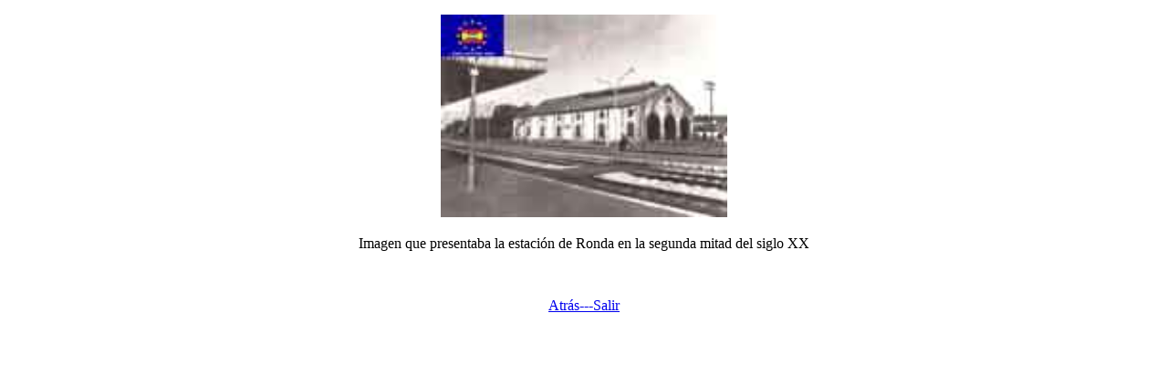

--- FILE ---
content_type: text/html
request_url: https://deronda.es/ingenieriacivil/ferro7foto.html
body_size: 425
content:
<!DOCTYPE html>
<html lang="es">
<head>
    <meta charset="utf-8">
    <meta name="viewport" content="width=device-width, initial-scale=1.0">
<meta name="Title" content="deronda.es">
<meta name="Author" content="Rafael">
<meta name="Owner" content="info@deronda.es">
<meta NAME="ROBOTS" CONTENT="index,follow" />
<meta name="Revisit" content="1">
<meta name="keywords" content="ronda, malaga, pueblos, turismo, toros, tajo, monumentos, monumental, arunda, callejero, personajes, informacion, de ronda, serrania, ferrocarril ronda 7">
<meta name="description" content="Web dedicada al arte, la historia y la cultura de Ronda">
<meta name="Robots" content="all">
<meta name="Language" content="Spanish">
<meta name="DC.Language" scheme="RFC1766" content="Spanish">
<meta name="VW96.objecttype" content="Document">
<meta http-equiv="Content-Type" content="text/html; charset=windows-1252">
<meta name="Distribution" content="global">
<meta name="resource-type" content="document">
<meta http-equiv="Pragma" content="cache">

<title>El ferrocarril en Ronda</title>
</head>

<body>
<p align="center"><img src="fotoosingenieria/cocheron.jpg" width="314" height="222" /></p>
<p align="center">Imagen que presentaba la estación de Ronda en la segunda mitad del siglo XX</p>
<p align="center">&nbsp;</p>
<p align="center">  <a href="menuingenieria.html">Atrás---</a><a href="../index.html">Salir</a></p>
</body>
</html>
